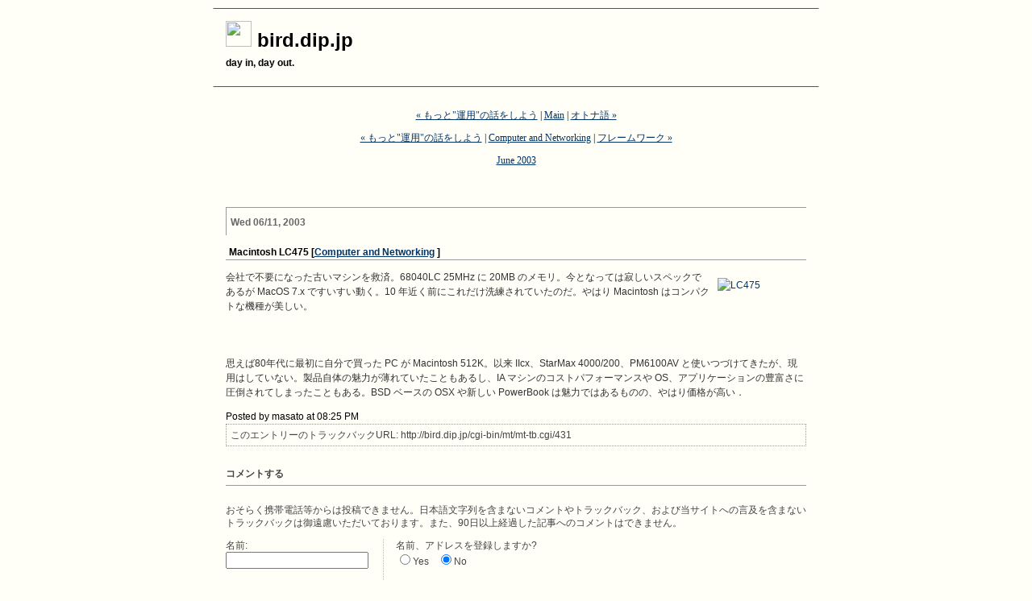

--- FILE ---
content_type: text/html
request_url: http://n24bass.gcd.jp/mt/archives/2003/06/11/2025.html
body_size: 8416
content:
<!DOCTYPE html PUBLIC "-//W3C//DTD XHTML 1.0 Transitional//EN" "http://www.w3.org/TR/xhtml1/DTD/xhtml1-transitional.dtd">

<html xmlns="http://www.w3.org/1999/xhtml">
<head>
<meta http-equiv="Content-Type" content="text/html; charset=UTF-8" />
<META NAME="ROBOTS" CONTENT="NOARCHIVE">
<title>bird.dip.jp: Macintosh LC475</title>

<link rel="stylesheet" href="/mt/styles-site.css" type="text/css" media="screen,tv" />
<link rel="alternate" type="application/rss+xml" title="RSS" href="/mt/index.rdf" />

<link rel="start" href="/mt/" title="Home" />
<link rel="prev" href="/mt/archives/2003/06/09/2352.html" title="もっと&quot;運用&quot;の話をしよう" />

<link rel="next" href="/mt/archives/2003/06/11/2328.html" title="オトナ語" />


<script type="text/javascript" language="javascript">
<!--

function OpenTrackback (c) {
    window.open(c,
                    'trackback',
                    'width=480,height=480,scrollbars=yes,status=yes');
}

var HOST = 'bird.dip.jp';

// Copyright (c) 1996-1997 Athenia Associates.
// http://www.webreference.com/js/
// License is granted if and only if this entire
// copyright notice is included. By Tomer Shiran.

function setCookie (name, value, expires, path, domain, secure) {
    var curCookie = name + "=" + escape(value) + ((expires) ? "; expires=" + expires.toGMTString() : "") + ((path) ? "; path=" + path : "") + ((domain) ? "; domain=" + domain : "") + ((secure) ? "; secure" : "");
    document.cookie = curCookie;
}

function getCookie (name) {
    var prefix = name + '=';
    var c = document.cookie;
    var nullstring = '';
    var cookieStartIndex = c.indexOf(prefix);
    if (cookieStartIndex == -1)
        return nullstring;
    var cookieEndIndex = c.indexOf(";", cookieStartIndex + prefix.length);
    if (cookieEndIndex == -1)
        cookieEndIndex = c.length;
    return unescape(c.substring(cookieStartIndex + prefix.length, cookieEndIndex));
}

function deleteCookie (name, path, domain) {
    if (getCookie(name))
        document.cookie = name + "=" + ((path) ? "; path=" + path : "") + ((domain) ? "; domain=" + domain : "") + "; expires=Thu, 01-Jan-70 00:00:01 GMT";
}

function fixDate (date) {
    var base = new Date(0);
    var skew = base.getTime();
    if (skew > 0)
        date.setTime(date.getTime() - skew);
}

function rememberMe (f) {
    var now = new Date();
    fixDate(now);
    now.setTime(now.getTime() + 365 * 24 * 60 * 60 * 1000);
    setCookie('mtcmtauth', f.author.value, now, '', HOST, '');
    setCookie('mtcmtmail', f.email.value, now, '', HOST, '');
    setCookie('mtcmthome', f.url.value, now, '', HOST, '');
}

function forgetMe (f) {
    deleteCookie('mtcmtmail', '', HOST);
    deleteCookie('mtcmthome', '', HOST);
    deleteCookie('mtcmtauth', '', HOST);
    f.email.value = '';
    f.author.value = '';
    f.url.value = '';
}

//-->
</script>

<!--
<rdf:RDF xmlns:rdf="http://www.w3.org/1999/02/22-rdf-syntax-ns#"
         xmlns:trackback="http://madskills.com/public/xml/rss/module/trackback/"
         xmlns:dc="http://purl.org/dc/elements/1.1/">
<rdf:Description
    rdf:about="http://bird.dip.jp/mt/archives/2003/06/11/2025.html"
    trackback:ping="http://bird.dip.jp/cgi-bin/mt/mt-tb.cgi/431"
    dc:title="Macintosh LC475"
    dc:identifier="http://bird.dip.jp/mt/archives/2003/06/11/2025.html"
    dc:subject="Computer and Networking"
    dc:description="会社で不要になった古いマシンを救済。68040LC 25MHz に 20MB のメモリ。今となっては寂しいスペックであるが MacOS 7.x ですいすい動く。10 年近く前にこれだけ洗練されていたのだ。やはり Macintosh はコンパクトな機種が美しい。..."
    dc:creator="masato"
    dc:date="2003-06-11T20:25:32+09:00" />
</rdf:RDF>
-->




</head>

<body>

<div id="banner">
<img src="/icons/bird/kawasem1.gif" width="32" height="32" border="0" />
bird.dip.jp<br />
<span class="description">day in, day out.</span>
</div>

<div id="container">

<div class="blog">

<div id="menu">
<a href="/mt/archives/2003/06/09/2352.html">&laquo; もっと"運用"の話をしよう</a> |

<a href="/mt/">Main</a>
| <a href="/mt/archives/2003/06/11/2328.html">オトナ語 &raquo;</a>

<br />
<a href="/mt/archives/2003/06/09/2352.html">&laquo; もっと"運用"の話をしよう</a> |

<a href="/mt/archives/cat_computer_and_networking.html">Computer and Networking</a>
| <a href="/mt/archives/2003/06/18/0038.html">フレームワーク &raquo;</a>

<br />
<a href="/mt/archives/2003/06/index.html">June 2003</a>
</div>

</div>


<div class="blog">

<h2 class="date">Wed 06/11, 2003</h2>

<div class="blogbody">

<h3 class="title">Macintosh LC475 [<a href="/mt/archives/cat_computer_and_networking.html">Computer and Networking</a>
]</h3>

<p><a href="/mt/archives/2003/06/11/lc475.jpg"><img alt="LC475" src="http://bird.dip.jp/mt/archives/2003/06/11/lc475-thumb.jpg" width="100" height="75" border="0" align="right" style="margin:10px" /></a>会社で不要になった古いマシンを救済。68040LC 25MHz に 20MB のメモリ。今となっては寂しいスペックであるが MacOS 7.x ですいすい動く。10 年近く前にこれだけ洗練されていたのだ。やはり Macintosh はコンパクトな機種が美しい。<br clear="all"></p>

<a name="more"></a>
<p>思えば80年代に最初に自分で買った PC が Macintosh 512K。以来 IIcx、StarMax 4000/200、PM6100AV と使いつづけてきたが、現用はしていない。製品自体の魅力が薄れていたこともあるし、IA マシンのコストパフォーマンスや OS、アプリケーションの豊富さに圧倒されてしまったこともある。BSD ベースの OSX や新しい PowerBook は魅力ではあるものの、やはり価格が高い．</p>

<span class="posted">Posted by masato at 08:25 PM
<!--
| <a href="/cgi-bin/mt/mt-tb.cgi?__mode=view&amp;entry_id=1066" onclick="OpenTrackback(this.href); return false">TrackBack (0)</a>

<br />
// -->
</span>
</div>

<div class="trackback-url">このエントリーのトラックバックURL: http://bird.dip.jp/cgi-bin/mt/mt-tb.cgi/431</div>











<div class="comments-head">コメントする</div>

<div class="comments-body">
<p>おそらく携帯電話等からは投稿できません。日本語文字列を含まないコメントやトラックバック、および当サイトへの言及を含まないトラックバックは御遠慮いただいております。また、90日以上経過した記事へのコメントはできません。</p>
<form method="post" action="http://bird.dip.jp/cgi-bin/mt/mt-com.cgi" name="comments_form" onsubmit="if (this.bakecookie[0].checked) rememberMe(this)">
<input type="hidden" name="static" value="1" />
<input type="hidden" name="spammer" value="goaway" />
<input type="hidden" name="entry_id" value="1066" />

<div style="width:180px; padding-right:15px; margin-right:15px; float:left; text-align:left; border-right:1px dotted #bbb;">
	<label for="author">名前:</label><br />
	<input tabindex="1" id="author" name="author" /><br /><br />

	<label for="email">メールアドレス</label><br />
	<input tabindex="2" id="email" name="email" /><br /><br />

	<label for="url">URL:</label><br />
	<input tabindex="3" id="url" name="url" /><br /><br />
</div>

名前、アドレスを登録しますか?<br />
<input type="radio" id="bakecookie" name="bakecookie" /><label for="bakecookie">Yes</label><input type="radio" id="forget" name="bakecookie" onclick="forgetMe(this.form)" value="Forget Info" style="margin-left: 15px;" /><label for="forget">No</label><br style="clear: both;" />

<label for="text">Comment: </label><br />
<textarea tabindex="4" id="text" name="text" rows="10" cols="50"></textarea><br /><br />

<input type="submit" name="preview" value="&nbsp;Preview&nbsp;" />
<input style="font-weight: bold;" type="submit" name="post" value="&nbsp;Post (投稿)&nbsp;" /><br /><br />

</form>

<script type="text/javascript" language="javascript">
<!--
document.comments_form.email.value = getCookie("mtcmtmail");
document.comments_form.author.value = getCookie("mtcmtauth");
document.comments_form.url.value = getCookie("mtcmthome");
if (getCookie("mtcmtauth")) {
    document.comments_form.bakecookie[0].checked = true;
} else {
    document.comments_form.bakecookie[1].checked = true;
}
//-->
</script>
</div>


</div>
</div>
</body>
</html>


--- FILE ---
content_type: text/css
request_url: http://n24bass.gcd.jp/mt/styles-site.css
body_size: 7026
content:
body {
/*  width:720px; */
  margin  : 10px auto;
  line-height   : 1.8em;
  background    : #FFFFF8;
  color         : black;
/*
 margin:20px 20px 20px 20px;
 background:#FFFFF8;
*/
}
A { color: #003366; /* font-family: verdana, arial, sans-serif; /* font-size:12px; */ text-decoration: none; /* font-weight:bold; */ } 
A:link		{ color: #003366; text-decoration: underline; } 
A:visited	{ color: #003366; text-decoration: underline; } 
A:active	{ color: #FFCC66;  } 
A:hover		{ color: #FFCC66;  } 

#banner {
/*  float: none; */
 padding:15px;
 margin  : 10px auto;
 width: 720px;
 font-family:georgia, verdana, arial, sans-serif;
 color:#000; /* #FFFFF8; */
 font-size:24px;
 font-weight:bold;
 border-bottom: 1px solid #555555;
 border-top:1px solid #555555; 
 border-left:1px solid #FFFFF8;	
 border-right:1px solid #FFFFF8; 
/* background:#555555; */
}

#footer {
 position: relative;
 clear: both;
 float: none;
 width: 720px;
 padding: 12px;	
 font-family:verdana, arial, sans-serif;
 font-size:9px;
 line-height: 16px;
 border-top:1px solid #555555; 
 text-align:right;
}

.description {
 font-family:verdana, arial, sans-serif;
 color:#000; /* #FFFFF8; */
 font-size:12px;
 font-weight:bold;
/* background:#555555; */
 text-transform:none;
}	

#bb {
/* position: relative; */
 margin: auto;
 width: 740px;
}
		
#content {
 float: right;
 width:510px;
/*
 position: absolute;
 left:220px;
 width:520px;
*/
}

#container {
 background:#FFFFF8;
 border:1px solid #FFFFF8;
 margin  : 0px auto;
 width: 740px;
}

#links {
 margin: 5px;
/*
 position:relative;
 top: 5px;
*/
 padding: 8px;	
 width:200px;
 background:#999;
 border:1px solid #FFFFF8;
}
		
.blog {
 padding:10px;
 background:#FFFFF8;				
}	

.blogbody {
 font-family:georgia, verdana, arial, sans-serif;
 color:#333;
 font-size:12px;
 font-weight:normal;
 background:#FFFFF8;
 line-height:150%; /* 18px; */
}	

.title	{ 
 font-family: verdana, arial, sans-serif; 
 font-size: 12px; 
 color: #000000; 
 font-weight:bold;
 /* text-transform:uppercase; */			
}			

#menu {
 font-size: 12px; 
 margin-bottom:12px;
 background:#FFFFF8;
 text-align:center;  							
}		

.date	{ 
 font-family:georgia, verdana, arial, sans-serif; 
 font-size: 12px; 
 color: #666; 
 border-left:1px solid #999;
 border-top:1px solid #999;
 padding-left:5px;
 margin-bottom:10px;
 font-weight:bold;
}			
		
.posted	{ 
 font-family:verdana, arial, sans-serif; 
 font-size: 12px; 
 color: #000000; 
 margin-bottom:25px;
}
		
.calendar {
 font-family:verdana, arial, sans-serif;
 color:#FFFFF8;
 font-size:10px;
 font-weight:normal;
 background:#999;
 line-height:14px;
 padding:2px;
 text-align:center;	
}
	
.calendarhead {	
 font-family:verdana, arial, sans-serif;
 color:#FFFFF8;
 font-size:11px;
 font-weight:bold;
 background:#999;
 line-height:14px;
 padding:2px;					
}	
	
.side {
 font-family:verdana, arial, sans-serif;
 color:#222;
 font-size:11px;
 font-weight:normal;
 background: #999;
 line-height:14px;
 padding:2px;				
}	
		
.sidetitle {
 font-family:georgia, verdana, arial, sans-serif;
 color:#FFFFF8;
 font-size:11px;
 font-weight:normal;
 line-height:14px;
 padding:2px;
 margin-top:10px;
 letter-spacing: .1em;
 border-bottom:1px dotted #FFFFF8;
 text-align:center;		  					
 background:#999;		
}		
	
.syndicate {
 font-family:verdana, arial, sans-serif;
 font-size:9px;
 font-weight:bold;		
 line-height:14px;
 padding:2px;
 margin-top:10px;
 text-align:center;
 background:#BBB;  		
}	

.powered {
 font-family:verdana, arial, sans-serif;
 color:#444;
 font-size:10px;
 font-weight:bold;
 border:1px dotted #999;			
 line-height:14px;
 /* text-transform:uppercase;  */
 padding:2px;
 margin-top:10px;
 text-align:center;
 letter-spacing: .2em;					
 background:#FFFFF8;		
}	
		
.comments-body {
 font-family:georgia, verdana, arial, sans-serif;
 color:#444;
 font-size:12px;
 font-weight:normal;
 background:#FFFFF8;
 line-height:140%;
 padding-bottom:10px;
 padding-top:10px;		
 border-bottom:1px dotted #999; 					
}		

.comments-post {
 /* font-family:verdana, arial, sans-serif; */
 color:#444;
 font-size:12px;
 font-weight:normal;
 background:#FFFFF8;		
}	

.trackback-url {
 font-family:georgia, verdana, arial, sans-serif;
 color:#444;
 font-size:12px;
 font-weight:normal;
 background:#FFFFF8;
 line-height:140%;
 padding:5px;		
 border:1px dotted #999; 					
}

.trackback-body {
 font-family:georgia, verdana, arial, sans-serif;
 color:#444;
 font-size:12px;
 font-weight:normal;
 background:#FFFFF8;
 line-height:140%;
 padding-bottom:10px;
 padding-top:10px;		
 border-bottom:1px dotted #999; 					
}		

.trackback-post {
 font-family:verdana, arial, sans-serif;
 color:#444;
 font-size:10px;
 font-weight:normal;
 background:#FFFFF8;		
}	

		
.comments-head	{ 
 font-family:georgia, verdana, arial, sans-serif; 
 font-size: 12px; 
 color: #444; 
 border-bottom:1px solid #999;
 margin-top:20px;
 font-weight:bold;
 background:#FFFFF8;		
}

.del {
 text-decoration:line-through;
}

#banner-commentspop {
 font-family:georgia, verdana, arial, sans-serif;
 color:#FFFFF8;
 font-size:12px;
 font-weight:bold;
 border-left:1px solid #FFFFF8;	
 border-right:1px solid #FFFFF8;  		
 border-top:1px solid #FFFFF8;  		
 background:#003366;
 padding-left:15px;
 padding-right:15px;
 padding-top:5px;
 padding-bottom:5px;  		  		  			 
}

H1, H2, H3, H4, H5, H6, P, UL, OL, DIR, MENU, DIV, 
DT, DD, ADDRESS, BLOCKQUOTE, PRE, BR, HR, FORM, DL 
{ display: block }

B, STRONG, I, EM, CITE, VAR, TT, CODE, KBD, SAMP, IMG, SPAN 
{ display: inline }

H1, H2, H3, H4, H5, H6 
{ 
	margin-top: 1em; 
	margin-bottom: 1em;
	padding: 0em 0em 0em 0.3em;
	/* font-style: bold; */
}
H1 
{ text-align: left }
H1, H2, H3
{ font-weight: bold }
H1 
{ font-size: x-large }
H2 
{ 
	text-align: left;
	font-size: large; 
	border-width: 0 0 0.2pm 0;
	padding: 0.3em 0.3em 0.2em 0.3em;
}
H3 
{
	font-size: large;
	border-style: solid;
	border-width: 0 0 0.1em 0;
	border-color: #999;
	/* border-color: #3399ff; */
}
H4, H5, H6 {
	font-size: medium;
	border-style: solid;
	border-width: 0 0 1px 0;
	/* border-color: #3399ff; */
}

B, STRONG 
{ font-weight: bolder }  /* relative to the parent */
I, CITE, EM, VAR, ADDRESS
{ font-style: italic }
PRE, TT, CODE, KBD, SAMP 
{ font-family: monospace }

PRE { white-space: pre }

/* ADDRESS { margin-left: 3em } */

UL, DIR {
  list-style: square;
 /* list-style-image: url("http://uva.jp/dh/box.png"); */
 line-height: 1.3em;
}

OL { list-style: decimal }
MENU { margin: 0 }              /* tight formatting */

LI { 
 /" display: list-item  */
 margin-left: 0.5em;
 line-height: 1.4em;
}

DT { margin-bottom: 0 }
DD { margin-top: 0; margin-left: 3em }

HR { 
	border-top: solid;
	margin: 0 0 0 0;
	border-color: #3399ff;
	color: #3399ff;
}

IMG {
	border: 0;
	/* float: right; */
}

CODE {
 font-size: 10px
 line-height: 120%;
}

blockquote {
  border-left: 3px solid #ff9900;
  padding-left: 1em;
  margin-left: 1em;
}

textarea {
  /* font-family:verdana, arial, sans-serif; */
  font-family:'Osaka' , 'Hiregino Kaku Gothic Pro W3';
}
